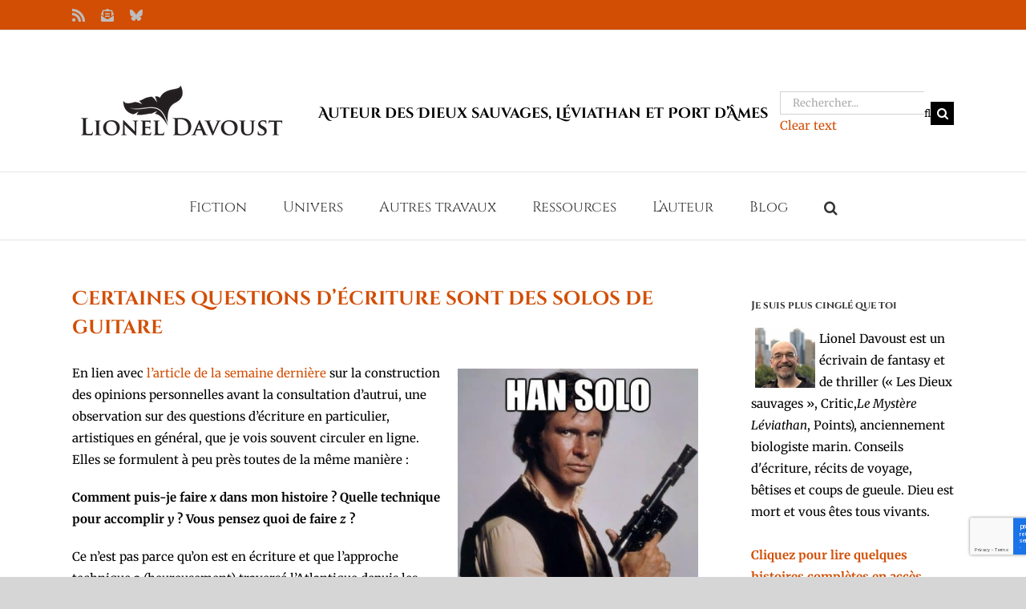

--- FILE ---
content_type: text/html; charset=utf-8
request_url: https://www.google.com/recaptcha/api2/anchor?ar=1&k=6LdjwacUAAAAADQtXXKn_P1uh6h6BsWCx09x7YJc&co=aHR0cHM6Ly9saW9uZWxkYXZvdXN0LmNvbTo0NDM.&hl=en&v=PoyoqOPhxBO7pBk68S4YbpHZ&size=invisible&anchor-ms=20000&execute-ms=30000&cb=d02j5nb4d4nx
body_size: 48542
content:
<!DOCTYPE HTML><html dir="ltr" lang="en"><head><meta http-equiv="Content-Type" content="text/html; charset=UTF-8">
<meta http-equiv="X-UA-Compatible" content="IE=edge">
<title>reCAPTCHA</title>
<style type="text/css">
/* cyrillic-ext */
@font-face {
  font-family: 'Roboto';
  font-style: normal;
  font-weight: 400;
  font-stretch: 100%;
  src: url(//fonts.gstatic.com/s/roboto/v48/KFO7CnqEu92Fr1ME7kSn66aGLdTylUAMa3GUBHMdazTgWw.woff2) format('woff2');
  unicode-range: U+0460-052F, U+1C80-1C8A, U+20B4, U+2DE0-2DFF, U+A640-A69F, U+FE2E-FE2F;
}
/* cyrillic */
@font-face {
  font-family: 'Roboto';
  font-style: normal;
  font-weight: 400;
  font-stretch: 100%;
  src: url(//fonts.gstatic.com/s/roboto/v48/KFO7CnqEu92Fr1ME7kSn66aGLdTylUAMa3iUBHMdazTgWw.woff2) format('woff2');
  unicode-range: U+0301, U+0400-045F, U+0490-0491, U+04B0-04B1, U+2116;
}
/* greek-ext */
@font-face {
  font-family: 'Roboto';
  font-style: normal;
  font-weight: 400;
  font-stretch: 100%;
  src: url(//fonts.gstatic.com/s/roboto/v48/KFO7CnqEu92Fr1ME7kSn66aGLdTylUAMa3CUBHMdazTgWw.woff2) format('woff2');
  unicode-range: U+1F00-1FFF;
}
/* greek */
@font-face {
  font-family: 'Roboto';
  font-style: normal;
  font-weight: 400;
  font-stretch: 100%;
  src: url(//fonts.gstatic.com/s/roboto/v48/KFO7CnqEu92Fr1ME7kSn66aGLdTylUAMa3-UBHMdazTgWw.woff2) format('woff2');
  unicode-range: U+0370-0377, U+037A-037F, U+0384-038A, U+038C, U+038E-03A1, U+03A3-03FF;
}
/* math */
@font-face {
  font-family: 'Roboto';
  font-style: normal;
  font-weight: 400;
  font-stretch: 100%;
  src: url(//fonts.gstatic.com/s/roboto/v48/KFO7CnqEu92Fr1ME7kSn66aGLdTylUAMawCUBHMdazTgWw.woff2) format('woff2');
  unicode-range: U+0302-0303, U+0305, U+0307-0308, U+0310, U+0312, U+0315, U+031A, U+0326-0327, U+032C, U+032F-0330, U+0332-0333, U+0338, U+033A, U+0346, U+034D, U+0391-03A1, U+03A3-03A9, U+03B1-03C9, U+03D1, U+03D5-03D6, U+03F0-03F1, U+03F4-03F5, U+2016-2017, U+2034-2038, U+203C, U+2040, U+2043, U+2047, U+2050, U+2057, U+205F, U+2070-2071, U+2074-208E, U+2090-209C, U+20D0-20DC, U+20E1, U+20E5-20EF, U+2100-2112, U+2114-2115, U+2117-2121, U+2123-214F, U+2190, U+2192, U+2194-21AE, U+21B0-21E5, U+21F1-21F2, U+21F4-2211, U+2213-2214, U+2216-22FF, U+2308-230B, U+2310, U+2319, U+231C-2321, U+2336-237A, U+237C, U+2395, U+239B-23B7, U+23D0, U+23DC-23E1, U+2474-2475, U+25AF, U+25B3, U+25B7, U+25BD, U+25C1, U+25CA, U+25CC, U+25FB, U+266D-266F, U+27C0-27FF, U+2900-2AFF, U+2B0E-2B11, U+2B30-2B4C, U+2BFE, U+3030, U+FF5B, U+FF5D, U+1D400-1D7FF, U+1EE00-1EEFF;
}
/* symbols */
@font-face {
  font-family: 'Roboto';
  font-style: normal;
  font-weight: 400;
  font-stretch: 100%;
  src: url(//fonts.gstatic.com/s/roboto/v48/KFO7CnqEu92Fr1ME7kSn66aGLdTylUAMaxKUBHMdazTgWw.woff2) format('woff2');
  unicode-range: U+0001-000C, U+000E-001F, U+007F-009F, U+20DD-20E0, U+20E2-20E4, U+2150-218F, U+2190, U+2192, U+2194-2199, U+21AF, U+21E6-21F0, U+21F3, U+2218-2219, U+2299, U+22C4-22C6, U+2300-243F, U+2440-244A, U+2460-24FF, U+25A0-27BF, U+2800-28FF, U+2921-2922, U+2981, U+29BF, U+29EB, U+2B00-2BFF, U+4DC0-4DFF, U+FFF9-FFFB, U+10140-1018E, U+10190-1019C, U+101A0, U+101D0-101FD, U+102E0-102FB, U+10E60-10E7E, U+1D2C0-1D2D3, U+1D2E0-1D37F, U+1F000-1F0FF, U+1F100-1F1AD, U+1F1E6-1F1FF, U+1F30D-1F30F, U+1F315, U+1F31C, U+1F31E, U+1F320-1F32C, U+1F336, U+1F378, U+1F37D, U+1F382, U+1F393-1F39F, U+1F3A7-1F3A8, U+1F3AC-1F3AF, U+1F3C2, U+1F3C4-1F3C6, U+1F3CA-1F3CE, U+1F3D4-1F3E0, U+1F3ED, U+1F3F1-1F3F3, U+1F3F5-1F3F7, U+1F408, U+1F415, U+1F41F, U+1F426, U+1F43F, U+1F441-1F442, U+1F444, U+1F446-1F449, U+1F44C-1F44E, U+1F453, U+1F46A, U+1F47D, U+1F4A3, U+1F4B0, U+1F4B3, U+1F4B9, U+1F4BB, U+1F4BF, U+1F4C8-1F4CB, U+1F4D6, U+1F4DA, U+1F4DF, U+1F4E3-1F4E6, U+1F4EA-1F4ED, U+1F4F7, U+1F4F9-1F4FB, U+1F4FD-1F4FE, U+1F503, U+1F507-1F50B, U+1F50D, U+1F512-1F513, U+1F53E-1F54A, U+1F54F-1F5FA, U+1F610, U+1F650-1F67F, U+1F687, U+1F68D, U+1F691, U+1F694, U+1F698, U+1F6AD, U+1F6B2, U+1F6B9-1F6BA, U+1F6BC, U+1F6C6-1F6CF, U+1F6D3-1F6D7, U+1F6E0-1F6EA, U+1F6F0-1F6F3, U+1F6F7-1F6FC, U+1F700-1F7FF, U+1F800-1F80B, U+1F810-1F847, U+1F850-1F859, U+1F860-1F887, U+1F890-1F8AD, U+1F8B0-1F8BB, U+1F8C0-1F8C1, U+1F900-1F90B, U+1F93B, U+1F946, U+1F984, U+1F996, U+1F9E9, U+1FA00-1FA6F, U+1FA70-1FA7C, U+1FA80-1FA89, U+1FA8F-1FAC6, U+1FACE-1FADC, U+1FADF-1FAE9, U+1FAF0-1FAF8, U+1FB00-1FBFF;
}
/* vietnamese */
@font-face {
  font-family: 'Roboto';
  font-style: normal;
  font-weight: 400;
  font-stretch: 100%;
  src: url(//fonts.gstatic.com/s/roboto/v48/KFO7CnqEu92Fr1ME7kSn66aGLdTylUAMa3OUBHMdazTgWw.woff2) format('woff2');
  unicode-range: U+0102-0103, U+0110-0111, U+0128-0129, U+0168-0169, U+01A0-01A1, U+01AF-01B0, U+0300-0301, U+0303-0304, U+0308-0309, U+0323, U+0329, U+1EA0-1EF9, U+20AB;
}
/* latin-ext */
@font-face {
  font-family: 'Roboto';
  font-style: normal;
  font-weight: 400;
  font-stretch: 100%;
  src: url(//fonts.gstatic.com/s/roboto/v48/KFO7CnqEu92Fr1ME7kSn66aGLdTylUAMa3KUBHMdazTgWw.woff2) format('woff2');
  unicode-range: U+0100-02BA, U+02BD-02C5, U+02C7-02CC, U+02CE-02D7, U+02DD-02FF, U+0304, U+0308, U+0329, U+1D00-1DBF, U+1E00-1E9F, U+1EF2-1EFF, U+2020, U+20A0-20AB, U+20AD-20C0, U+2113, U+2C60-2C7F, U+A720-A7FF;
}
/* latin */
@font-face {
  font-family: 'Roboto';
  font-style: normal;
  font-weight: 400;
  font-stretch: 100%;
  src: url(//fonts.gstatic.com/s/roboto/v48/KFO7CnqEu92Fr1ME7kSn66aGLdTylUAMa3yUBHMdazQ.woff2) format('woff2');
  unicode-range: U+0000-00FF, U+0131, U+0152-0153, U+02BB-02BC, U+02C6, U+02DA, U+02DC, U+0304, U+0308, U+0329, U+2000-206F, U+20AC, U+2122, U+2191, U+2193, U+2212, U+2215, U+FEFF, U+FFFD;
}
/* cyrillic-ext */
@font-face {
  font-family: 'Roboto';
  font-style: normal;
  font-weight: 500;
  font-stretch: 100%;
  src: url(//fonts.gstatic.com/s/roboto/v48/KFO7CnqEu92Fr1ME7kSn66aGLdTylUAMa3GUBHMdazTgWw.woff2) format('woff2');
  unicode-range: U+0460-052F, U+1C80-1C8A, U+20B4, U+2DE0-2DFF, U+A640-A69F, U+FE2E-FE2F;
}
/* cyrillic */
@font-face {
  font-family: 'Roboto';
  font-style: normal;
  font-weight: 500;
  font-stretch: 100%;
  src: url(//fonts.gstatic.com/s/roboto/v48/KFO7CnqEu92Fr1ME7kSn66aGLdTylUAMa3iUBHMdazTgWw.woff2) format('woff2');
  unicode-range: U+0301, U+0400-045F, U+0490-0491, U+04B0-04B1, U+2116;
}
/* greek-ext */
@font-face {
  font-family: 'Roboto';
  font-style: normal;
  font-weight: 500;
  font-stretch: 100%;
  src: url(//fonts.gstatic.com/s/roboto/v48/KFO7CnqEu92Fr1ME7kSn66aGLdTylUAMa3CUBHMdazTgWw.woff2) format('woff2');
  unicode-range: U+1F00-1FFF;
}
/* greek */
@font-face {
  font-family: 'Roboto';
  font-style: normal;
  font-weight: 500;
  font-stretch: 100%;
  src: url(//fonts.gstatic.com/s/roboto/v48/KFO7CnqEu92Fr1ME7kSn66aGLdTylUAMa3-UBHMdazTgWw.woff2) format('woff2');
  unicode-range: U+0370-0377, U+037A-037F, U+0384-038A, U+038C, U+038E-03A1, U+03A3-03FF;
}
/* math */
@font-face {
  font-family: 'Roboto';
  font-style: normal;
  font-weight: 500;
  font-stretch: 100%;
  src: url(//fonts.gstatic.com/s/roboto/v48/KFO7CnqEu92Fr1ME7kSn66aGLdTylUAMawCUBHMdazTgWw.woff2) format('woff2');
  unicode-range: U+0302-0303, U+0305, U+0307-0308, U+0310, U+0312, U+0315, U+031A, U+0326-0327, U+032C, U+032F-0330, U+0332-0333, U+0338, U+033A, U+0346, U+034D, U+0391-03A1, U+03A3-03A9, U+03B1-03C9, U+03D1, U+03D5-03D6, U+03F0-03F1, U+03F4-03F5, U+2016-2017, U+2034-2038, U+203C, U+2040, U+2043, U+2047, U+2050, U+2057, U+205F, U+2070-2071, U+2074-208E, U+2090-209C, U+20D0-20DC, U+20E1, U+20E5-20EF, U+2100-2112, U+2114-2115, U+2117-2121, U+2123-214F, U+2190, U+2192, U+2194-21AE, U+21B0-21E5, U+21F1-21F2, U+21F4-2211, U+2213-2214, U+2216-22FF, U+2308-230B, U+2310, U+2319, U+231C-2321, U+2336-237A, U+237C, U+2395, U+239B-23B7, U+23D0, U+23DC-23E1, U+2474-2475, U+25AF, U+25B3, U+25B7, U+25BD, U+25C1, U+25CA, U+25CC, U+25FB, U+266D-266F, U+27C0-27FF, U+2900-2AFF, U+2B0E-2B11, U+2B30-2B4C, U+2BFE, U+3030, U+FF5B, U+FF5D, U+1D400-1D7FF, U+1EE00-1EEFF;
}
/* symbols */
@font-face {
  font-family: 'Roboto';
  font-style: normal;
  font-weight: 500;
  font-stretch: 100%;
  src: url(//fonts.gstatic.com/s/roboto/v48/KFO7CnqEu92Fr1ME7kSn66aGLdTylUAMaxKUBHMdazTgWw.woff2) format('woff2');
  unicode-range: U+0001-000C, U+000E-001F, U+007F-009F, U+20DD-20E0, U+20E2-20E4, U+2150-218F, U+2190, U+2192, U+2194-2199, U+21AF, U+21E6-21F0, U+21F3, U+2218-2219, U+2299, U+22C4-22C6, U+2300-243F, U+2440-244A, U+2460-24FF, U+25A0-27BF, U+2800-28FF, U+2921-2922, U+2981, U+29BF, U+29EB, U+2B00-2BFF, U+4DC0-4DFF, U+FFF9-FFFB, U+10140-1018E, U+10190-1019C, U+101A0, U+101D0-101FD, U+102E0-102FB, U+10E60-10E7E, U+1D2C0-1D2D3, U+1D2E0-1D37F, U+1F000-1F0FF, U+1F100-1F1AD, U+1F1E6-1F1FF, U+1F30D-1F30F, U+1F315, U+1F31C, U+1F31E, U+1F320-1F32C, U+1F336, U+1F378, U+1F37D, U+1F382, U+1F393-1F39F, U+1F3A7-1F3A8, U+1F3AC-1F3AF, U+1F3C2, U+1F3C4-1F3C6, U+1F3CA-1F3CE, U+1F3D4-1F3E0, U+1F3ED, U+1F3F1-1F3F3, U+1F3F5-1F3F7, U+1F408, U+1F415, U+1F41F, U+1F426, U+1F43F, U+1F441-1F442, U+1F444, U+1F446-1F449, U+1F44C-1F44E, U+1F453, U+1F46A, U+1F47D, U+1F4A3, U+1F4B0, U+1F4B3, U+1F4B9, U+1F4BB, U+1F4BF, U+1F4C8-1F4CB, U+1F4D6, U+1F4DA, U+1F4DF, U+1F4E3-1F4E6, U+1F4EA-1F4ED, U+1F4F7, U+1F4F9-1F4FB, U+1F4FD-1F4FE, U+1F503, U+1F507-1F50B, U+1F50D, U+1F512-1F513, U+1F53E-1F54A, U+1F54F-1F5FA, U+1F610, U+1F650-1F67F, U+1F687, U+1F68D, U+1F691, U+1F694, U+1F698, U+1F6AD, U+1F6B2, U+1F6B9-1F6BA, U+1F6BC, U+1F6C6-1F6CF, U+1F6D3-1F6D7, U+1F6E0-1F6EA, U+1F6F0-1F6F3, U+1F6F7-1F6FC, U+1F700-1F7FF, U+1F800-1F80B, U+1F810-1F847, U+1F850-1F859, U+1F860-1F887, U+1F890-1F8AD, U+1F8B0-1F8BB, U+1F8C0-1F8C1, U+1F900-1F90B, U+1F93B, U+1F946, U+1F984, U+1F996, U+1F9E9, U+1FA00-1FA6F, U+1FA70-1FA7C, U+1FA80-1FA89, U+1FA8F-1FAC6, U+1FACE-1FADC, U+1FADF-1FAE9, U+1FAF0-1FAF8, U+1FB00-1FBFF;
}
/* vietnamese */
@font-face {
  font-family: 'Roboto';
  font-style: normal;
  font-weight: 500;
  font-stretch: 100%;
  src: url(//fonts.gstatic.com/s/roboto/v48/KFO7CnqEu92Fr1ME7kSn66aGLdTylUAMa3OUBHMdazTgWw.woff2) format('woff2');
  unicode-range: U+0102-0103, U+0110-0111, U+0128-0129, U+0168-0169, U+01A0-01A1, U+01AF-01B0, U+0300-0301, U+0303-0304, U+0308-0309, U+0323, U+0329, U+1EA0-1EF9, U+20AB;
}
/* latin-ext */
@font-face {
  font-family: 'Roboto';
  font-style: normal;
  font-weight: 500;
  font-stretch: 100%;
  src: url(//fonts.gstatic.com/s/roboto/v48/KFO7CnqEu92Fr1ME7kSn66aGLdTylUAMa3KUBHMdazTgWw.woff2) format('woff2');
  unicode-range: U+0100-02BA, U+02BD-02C5, U+02C7-02CC, U+02CE-02D7, U+02DD-02FF, U+0304, U+0308, U+0329, U+1D00-1DBF, U+1E00-1E9F, U+1EF2-1EFF, U+2020, U+20A0-20AB, U+20AD-20C0, U+2113, U+2C60-2C7F, U+A720-A7FF;
}
/* latin */
@font-face {
  font-family: 'Roboto';
  font-style: normal;
  font-weight: 500;
  font-stretch: 100%;
  src: url(//fonts.gstatic.com/s/roboto/v48/KFO7CnqEu92Fr1ME7kSn66aGLdTylUAMa3yUBHMdazQ.woff2) format('woff2');
  unicode-range: U+0000-00FF, U+0131, U+0152-0153, U+02BB-02BC, U+02C6, U+02DA, U+02DC, U+0304, U+0308, U+0329, U+2000-206F, U+20AC, U+2122, U+2191, U+2193, U+2212, U+2215, U+FEFF, U+FFFD;
}
/* cyrillic-ext */
@font-face {
  font-family: 'Roboto';
  font-style: normal;
  font-weight: 900;
  font-stretch: 100%;
  src: url(//fonts.gstatic.com/s/roboto/v48/KFO7CnqEu92Fr1ME7kSn66aGLdTylUAMa3GUBHMdazTgWw.woff2) format('woff2');
  unicode-range: U+0460-052F, U+1C80-1C8A, U+20B4, U+2DE0-2DFF, U+A640-A69F, U+FE2E-FE2F;
}
/* cyrillic */
@font-face {
  font-family: 'Roboto';
  font-style: normal;
  font-weight: 900;
  font-stretch: 100%;
  src: url(//fonts.gstatic.com/s/roboto/v48/KFO7CnqEu92Fr1ME7kSn66aGLdTylUAMa3iUBHMdazTgWw.woff2) format('woff2');
  unicode-range: U+0301, U+0400-045F, U+0490-0491, U+04B0-04B1, U+2116;
}
/* greek-ext */
@font-face {
  font-family: 'Roboto';
  font-style: normal;
  font-weight: 900;
  font-stretch: 100%;
  src: url(//fonts.gstatic.com/s/roboto/v48/KFO7CnqEu92Fr1ME7kSn66aGLdTylUAMa3CUBHMdazTgWw.woff2) format('woff2');
  unicode-range: U+1F00-1FFF;
}
/* greek */
@font-face {
  font-family: 'Roboto';
  font-style: normal;
  font-weight: 900;
  font-stretch: 100%;
  src: url(//fonts.gstatic.com/s/roboto/v48/KFO7CnqEu92Fr1ME7kSn66aGLdTylUAMa3-UBHMdazTgWw.woff2) format('woff2');
  unicode-range: U+0370-0377, U+037A-037F, U+0384-038A, U+038C, U+038E-03A1, U+03A3-03FF;
}
/* math */
@font-face {
  font-family: 'Roboto';
  font-style: normal;
  font-weight: 900;
  font-stretch: 100%;
  src: url(//fonts.gstatic.com/s/roboto/v48/KFO7CnqEu92Fr1ME7kSn66aGLdTylUAMawCUBHMdazTgWw.woff2) format('woff2');
  unicode-range: U+0302-0303, U+0305, U+0307-0308, U+0310, U+0312, U+0315, U+031A, U+0326-0327, U+032C, U+032F-0330, U+0332-0333, U+0338, U+033A, U+0346, U+034D, U+0391-03A1, U+03A3-03A9, U+03B1-03C9, U+03D1, U+03D5-03D6, U+03F0-03F1, U+03F4-03F5, U+2016-2017, U+2034-2038, U+203C, U+2040, U+2043, U+2047, U+2050, U+2057, U+205F, U+2070-2071, U+2074-208E, U+2090-209C, U+20D0-20DC, U+20E1, U+20E5-20EF, U+2100-2112, U+2114-2115, U+2117-2121, U+2123-214F, U+2190, U+2192, U+2194-21AE, U+21B0-21E5, U+21F1-21F2, U+21F4-2211, U+2213-2214, U+2216-22FF, U+2308-230B, U+2310, U+2319, U+231C-2321, U+2336-237A, U+237C, U+2395, U+239B-23B7, U+23D0, U+23DC-23E1, U+2474-2475, U+25AF, U+25B3, U+25B7, U+25BD, U+25C1, U+25CA, U+25CC, U+25FB, U+266D-266F, U+27C0-27FF, U+2900-2AFF, U+2B0E-2B11, U+2B30-2B4C, U+2BFE, U+3030, U+FF5B, U+FF5D, U+1D400-1D7FF, U+1EE00-1EEFF;
}
/* symbols */
@font-face {
  font-family: 'Roboto';
  font-style: normal;
  font-weight: 900;
  font-stretch: 100%;
  src: url(//fonts.gstatic.com/s/roboto/v48/KFO7CnqEu92Fr1ME7kSn66aGLdTylUAMaxKUBHMdazTgWw.woff2) format('woff2');
  unicode-range: U+0001-000C, U+000E-001F, U+007F-009F, U+20DD-20E0, U+20E2-20E4, U+2150-218F, U+2190, U+2192, U+2194-2199, U+21AF, U+21E6-21F0, U+21F3, U+2218-2219, U+2299, U+22C4-22C6, U+2300-243F, U+2440-244A, U+2460-24FF, U+25A0-27BF, U+2800-28FF, U+2921-2922, U+2981, U+29BF, U+29EB, U+2B00-2BFF, U+4DC0-4DFF, U+FFF9-FFFB, U+10140-1018E, U+10190-1019C, U+101A0, U+101D0-101FD, U+102E0-102FB, U+10E60-10E7E, U+1D2C0-1D2D3, U+1D2E0-1D37F, U+1F000-1F0FF, U+1F100-1F1AD, U+1F1E6-1F1FF, U+1F30D-1F30F, U+1F315, U+1F31C, U+1F31E, U+1F320-1F32C, U+1F336, U+1F378, U+1F37D, U+1F382, U+1F393-1F39F, U+1F3A7-1F3A8, U+1F3AC-1F3AF, U+1F3C2, U+1F3C4-1F3C6, U+1F3CA-1F3CE, U+1F3D4-1F3E0, U+1F3ED, U+1F3F1-1F3F3, U+1F3F5-1F3F7, U+1F408, U+1F415, U+1F41F, U+1F426, U+1F43F, U+1F441-1F442, U+1F444, U+1F446-1F449, U+1F44C-1F44E, U+1F453, U+1F46A, U+1F47D, U+1F4A3, U+1F4B0, U+1F4B3, U+1F4B9, U+1F4BB, U+1F4BF, U+1F4C8-1F4CB, U+1F4D6, U+1F4DA, U+1F4DF, U+1F4E3-1F4E6, U+1F4EA-1F4ED, U+1F4F7, U+1F4F9-1F4FB, U+1F4FD-1F4FE, U+1F503, U+1F507-1F50B, U+1F50D, U+1F512-1F513, U+1F53E-1F54A, U+1F54F-1F5FA, U+1F610, U+1F650-1F67F, U+1F687, U+1F68D, U+1F691, U+1F694, U+1F698, U+1F6AD, U+1F6B2, U+1F6B9-1F6BA, U+1F6BC, U+1F6C6-1F6CF, U+1F6D3-1F6D7, U+1F6E0-1F6EA, U+1F6F0-1F6F3, U+1F6F7-1F6FC, U+1F700-1F7FF, U+1F800-1F80B, U+1F810-1F847, U+1F850-1F859, U+1F860-1F887, U+1F890-1F8AD, U+1F8B0-1F8BB, U+1F8C0-1F8C1, U+1F900-1F90B, U+1F93B, U+1F946, U+1F984, U+1F996, U+1F9E9, U+1FA00-1FA6F, U+1FA70-1FA7C, U+1FA80-1FA89, U+1FA8F-1FAC6, U+1FACE-1FADC, U+1FADF-1FAE9, U+1FAF0-1FAF8, U+1FB00-1FBFF;
}
/* vietnamese */
@font-face {
  font-family: 'Roboto';
  font-style: normal;
  font-weight: 900;
  font-stretch: 100%;
  src: url(//fonts.gstatic.com/s/roboto/v48/KFO7CnqEu92Fr1ME7kSn66aGLdTylUAMa3OUBHMdazTgWw.woff2) format('woff2');
  unicode-range: U+0102-0103, U+0110-0111, U+0128-0129, U+0168-0169, U+01A0-01A1, U+01AF-01B0, U+0300-0301, U+0303-0304, U+0308-0309, U+0323, U+0329, U+1EA0-1EF9, U+20AB;
}
/* latin-ext */
@font-face {
  font-family: 'Roboto';
  font-style: normal;
  font-weight: 900;
  font-stretch: 100%;
  src: url(//fonts.gstatic.com/s/roboto/v48/KFO7CnqEu92Fr1ME7kSn66aGLdTylUAMa3KUBHMdazTgWw.woff2) format('woff2');
  unicode-range: U+0100-02BA, U+02BD-02C5, U+02C7-02CC, U+02CE-02D7, U+02DD-02FF, U+0304, U+0308, U+0329, U+1D00-1DBF, U+1E00-1E9F, U+1EF2-1EFF, U+2020, U+20A0-20AB, U+20AD-20C0, U+2113, U+2C60-2C7F, U+A720-A7FF;
}
/* latin */
@font-face {
  font-family: 'Roboto';
  font-style: normal;
  font-weight: 900;
  font-stretch: 100%;
  src: url(//fonts.gstatic.com/s/roboto/v48/KFO7CnqEu92Fr1ME7kSn66aGLdTylUAMa3yUBHMdazQ.woff2) format('woff2');
  unicode-range: U+0000-00FF, U+0131, U+0152-0153, U+02BB-02BC, U+02C6, U+02DA, U+02DC, U+0304, U+0308, U+0329, U+2000-206F, U+20AC, U+2122, U+2191, U+2193, U+2212, U+2215, U+FEFF, U+FFFD;
}

</style>
<link rel="stylesheet" type="text/css" href="https://www.gstatic.com/recaptcha/releases/PoyoqOPhxBO7pBk68S4YbpHZ/styles__ltr.css">
<script nonce="S3KEu7Tl-dKzXdjKmIyL1w" type="text/javascript">window['__recaptcha_api'] = 'https://www.google.com/recaptcha/api2/';</script>
<script type="text/javascript" src="https://www.gstatic.com/recaptcha/releases/PoyoqOPhxBO7pBk68S4YbpHZ/recaptcha__en.js" nonce="S3KEu7Tl-dKzXdjKmIyL1w">
      
    </script></head>
<body><div id="rc-anchor-alert" class="rc-anchor-alert"></div>
<input type="hidden" id="recaptcha-token" value="[base64]">
<script type="text/javascript" nonce="S3KEu7Tl-dKzXdjKmIyL1w">
      recaptcha.anchor.Main.init("[\x22ainput\x22,[\x22bgdata\x22,\x22\x22,\[base64]/[base64]/MjU1Ong/[base64]/[base64]/[base64]/[base64]/[base64]/[base64]/[base64]/[base64]/[base64]/[base64]/[base64]/[base64]/[base64]/[base64]/[base64]\\u003d\x22,\[base64]\\u003d\x22,\x22wrFgw5VJw6YOw4o8LR3CihnDoHcGw5TCjiBCC8Oxwrsgwp5ZCMKbw6zCrMOyPsK9wr3Dkg3CmhzCpjbDlsK2KyUuwqpbWXILwoTDonoSGBvCk8KjO8KXNUXDvMOER8OVQsKmQ33DrCXCrMOMZ0smX8OAc8KRwobDoX/Ds0gdwqrDhMOhR8Ohw53CjUnDicODw4fDvsKALsOXwpHDoRRBw4ByI8KOw7PDmXdJY23DiAh3w6/CjsKCfMO1w5zDpMKACMK0w7ZhTMOhUsKQIcK7LWwgwplawqF+woRdwpnDhmREwrZRQVnClEwzwojDoMOUGQk1f3FXcyLDhMOdwqPDoj5Kw6kgHxxJAnBPwrM9W28CIU0GIE/ChA5pw6nDpwnCjcKrw53Cr2x7LnM4wpDDiFzCjsOrw6ZPw5Zdw7XDtcKwwoMvcjjCh8K3woA1woRnwoHCicKGw4rDv1VXexpaw6xVKlohVBfDj8KuwrtFYXdGRHM/wq3CrHTDt2zDqyDCuC/DnMKNXjovw5vDug15w5XCi8OILB/Dm8OHT8KLwpJnYMKyw7RFOSTDsH7DrVbDlEpgwolhw7cFZcKxw6kiwpBBIjhyw7XCpgfDkkU/[base64]/w43ClsKIQcKhDcKowogzwp/DgVPCu8K3eE0FGAbDgsKXF8OIwqHDvcKSZC/[base64]/Dh0xLMcOqwpJ8wp/DtS91woNQU8ORQMKawqjCkcKRwpzCg2sswp17wrvCgMO+wozDrW7DlcO2CMKlwpLCoTJCG00iHjfCicK1wolSw6pEwqEeCMKdLMKlwpjDuAXCqBYRw7xfBX/DqcKywoFceGFnPcKFwrcGZ8OXc099w7AXwpNhCwXChMORw4/CkcOeKQx4w67DkcKOwqjDoRLDnFHDsW/CscOBw6REw6waw7/DoRjCuhgdwr8hQjDDmMKSLQDDsMKQGAPCv8OvesKAWS/DoMKww7HCp20nI8OFw4jCvw8Hw5lFwqjDrCUlw4o4cj14eMK/w4p2w7YBw5oKJVhXw4sewrFEYU4JB8Kxw4LDi2Ztw6liCjo6VnvDmsK9w6NsbcO2KMO2ccOFeMOiw7TCohwBw7zCs8K3acK4w4FDNsONZwANAGhwwohBwpB/CsODB1bDiTIJe8OHw6/[base64]/[base64]/[base64]/Do8OCXMOZw6vCtsK6ccO9w5TDhcK7wpHDo3IXP8Orwq7DscOnw5YKKRY/ccOPw4nDnDJhw4pUw5rDjmdSwo/DpDPCtsKLw7fDtcOBwrTCqsKvVsOlGMKDdcOpw5NVwp1Ow61vw7LCmcObw4IveMO0WGnCpD3CmRvDs8K/wrTCqW/CuMK8dSktXybCuhLDj8O/GcK0b27CtcKwKVkHfMOsWXbCqsKLMMO7wq9rcHsQwqDDvMOywo3DllttwpzDsMOKaMKMJcOnAxvDsDY0AX/[base64]/DhsK2wqtcw4IEY8OxwqpSwrvDkQsbF8OXw6/DiHxwwr/DmsOrBBkZwrxywoHCl8KUwrkpJMKFwqoUwoPDr8OwU8ODRMOxw6BOCCbCgsKrw7RMMkjCnEXCtjcIw73CrE5vwrnCncO0LMKMACRBwrnDoMKpfk7DoMKgfT/[base64]/[base64]/w6bCksOUwrcYUMO+b8OcwpkQwolaBcKYw63DicKpw5Vbd8KoRxjDpxnDtcK0Y1XCnDxNO8O/[base64]/CgiTDhcOsMMOPw7XDkEt7DcOiZsKnwqU+wqHDkV7DnDM8w4PDuMKoUMOAWMOBwo9hw6ZkaMOEBQoYw5ElID7DhsK4w5F4G8O/[base64]/[base64]/DucKzwqjCj8KlwqRUXsOowovCqjEZw4XDgMOjfXTChSglQzrCmm3CqsOKwq5yciDDtnPCrsKew4QawprDmXfDjicawovCjwjCoMOkRXInQWvCs33Dv8OIwrfDqcKRM23CjV3Cm8O7D8OOw4XChRJiw60PJMKmPhQ2X8OEw4wGwo3DqmcYQsOXAjx6w67DnMKHwo/DmcKEwpjCqcKuw5wkNMKawo03wprCg8KSPmMlw4bDmMK/wqjCpMKab8KYw7IeBkt6w5o7wr5RLkBVw44JA8KFwoocKiLCuCNWeyXCmcK5w4/CncO0wp0YbErDuDjDqyXDlsO7cjbChgrDpMO5w6sYwoHDqsKmYMKgwro5Hyh6wqzDkMKBJyFnL8OcfMO9OVfCmMObwoJiM8O9Bykhw7XCocKvYsO+w5jDiF/DsBgYRAN4Zw/[base64]/Dh8OiMUTCv27DkwF/[base64]/[base64]/CuFXDpV14wqFldMKOw5/CoMKVCTkTw4zCrj/CtyNmw5UPw5bCriI2TRkQwp7Cp8K3bsKkKjnCk3jDu8KKwrvDhkBrR8K4a1jDqADCusKuwr5GXGzDr8KRdTI+LTLCgcOewoxhw6PDiMODw5bDrsO6w6fCvXDCk1c+XGBhw5/Dv8KhFD3DnMOzwpRtwoTDncOawoDCkcKww5LClsOBwpDCjsKHOMONUcKewrLCnllRwq3CvTcLacOKBzghNcOUw5xTwrJkw6TDssOVEXJgwpcCTcORwpR+w4HCoXXCrVbCsHQ+wpbDm3Rrw4hBPX/CslLDm8OiG8OZZxp0ecKdT8OoK2vDgifCoMKVUkrDscOJwoTCoCFNeMOZa8Ohw4B3e8OYw5vDtA89w67CsMOcehfCrwjCtcKvw5XDl0TDqlAmE8K6PCLDkVDDqsOXw70qScKCKTEhWsKpw4/CkzTCvcKyGcOUwq3DncKewoQrfgrCsxPDsx1Cw6hTwqzCk8KTw5nClMOtw7TDph4tRMKweRcZNWnCuidiwrjCpmXCvhzDmMONwqZnwpoeGMKBJ8OMGcOmwqpsTkjCjcKxw61VG8O2QQDDqcKwwp7DkMK1dRzCqCldZcKkw7vCulLCoW/CoQ3Cr8KAaMOnw5V6FsOodhM/BsO5w7LDu8Kgwrp3SVXDisOvw6/Ck0TDkBHDoFU0NcOcSMOFw4rClsOEwp7DkA/DgMKHAcKKX1zDp8K4wqdWXUjChxDDtMKxPhBQw65Xw78Tw69Gw6DCt8OWLsOyw6HDksOeU1YZwpkmw6M1fsOXVzVgw41lw7nDo8KTXAJLcsOFw7fChsKawozCokp6HcKbNMOZbzg/TH7DmFcfw7XDqMOwwrjCosKGw6fDs8KPwpY9wr3DhxIRwoMjNhhIG8Kuw7TDnmbCoCTCoTNPw5jCjcO3KWHCrihLblXCjmPCkmIvw55mw6/Dg8Krw7/CrnHDmsOQwq/ChMOawocRasOWJ8KlGzVOJ14XR8Kiw4BfwpBjwrc8w4kZw5RMw7IFw7DDoMOcJgliwo93JyzDpcKZBcKiw5HCq8KwEcOkCivDoGLClMKmZRjCkMO+wp/CncOwfcO5TcO3MMK2eR/DrcK+cRdxwot3L8Osw4gBwpnCtcKtEBIfwoQbR8K5SsK/CSLDlzTCv8K3A8OCQ8OBbMKrZERhw6gCwq4nw657fcOcw7TCtmHDk8Odw4HCmcKjw5PClcKfw6fCjcKjw5PDikoycjFzLsKowr5EOEbCvWfCvTTCv8KyTMK+w7sKVcKXIMK7D8K4cG9GEcO2PQx9EyvDhnjDkBg2NcK+w6TCq8OAw7QdSCzClHA/wqLDtDbCnlNDwpnDicKPFBHDq3bCg8O5A0bDllfCk8OhI8OQWcKrw4DDncKQwrIVw6fCusOKTyXCtQ3CiUzCu3ZMw5zDtEA3TlpNJcO/YsKfw7fDl8KoOsOKwrU2JMKpwr/Ds8Kvw5XDgMOmwoHCpT/CnjfCj3N7InDCgzfClCLCicOXAcKsdWYxC1LDh8OzP03CtcK9wqTDuMKmCxYXwpHDsyLDlcO9w4hfw5IQIsKxJsKpMsOuMTbCg1zCssOtMRpLw7V7wockwpvDuHcZem8TPcO1w4lhfCHCpcKwHsK7P8K/[base64]/[base64]/DpVrDvTEtw7fDrBLDh13CusKMWHh+wonDqhDDlGbClMKMTxQVR8Kqw5RxDhLDj8K2w6zDncKPL8OrwoEWXQA/bxXCpSDCl8O3EcKOeTzCsnNPYcKHwpJKw5l9wrnCm8OUwpnCm8OBLsObYTLDp8Ovwr/CnnI4wps3VsKpw5ZNcMOUKRTDlk/CuyQlFsKga1LDpcKowrjCj23Dvj7DocKiGHRtwrzDg37CjQ7DtzUyH8KifsOYH3bDp8K+wqTDmsKkXDzDgnAoKcKWE8Opwqohw4HCncOGIsKmw4fCuSnCmiPCl3JfcsKDCDUkw7LDhiBuc8KlwqHCk3nCrjkwwqgpwroXFBLCilLCt1/DuBLDlUXDljTCpMOow5JNw6lbwoXCtVNBw6d/[base64]/Du3N+wrzCmQvDssKNw61Xwp7CgsOCDkLCpsOTPzXDq03CpsKwOiXCrsO9w7XDsQcwwqYtwqdAC8KqCXVKRDc9w5lcw6DDky8FEsOXEsKiKMKow6XDosKKHzzCpMOcM8KUA8K2wqURwr0uwrrCmMO/w5lpwqzDvMKVwo0RwpDDgmPCmAtdw4Zvw4sEw6zDhCgHTcKRw7zCqcOgTmtQYsOJw50kw63CoScSwoLDtMOWwr3CosKZwojCqsK1NcO0w79DwqI/[base64]/DgsOIw6sDw7dMb8OSX2M2DhVCSlHCsMKXw5Y6wqAYw7LDt8OHNsKeccKyHEvClHXDtMODQw0zMXlewr52RnnDmcKIWMOswqvDnXrDjsKDwoXClcOQwrfDl3/DmsKsXA/[base64]/DrUY3wpTCsXFmUcKMw6pUw5rCjU/CvnE5woLCpcOZw6jCs8Obw7ICI1N4BU3CiRZUUcKoYn/DnsODYShtdsOEwrg/[base64]/w4/CsGTCqcOZwrM3JsOBFDIsCsOIw6LCtcOPw7rCmnt0w6dhwonCgT1dPgxXwpTCrwDDuAwIbhFZLQtawqXDozZ9UhREJsO7w78mw67DlsOfGMK8wpJgGMKtFsKSUHx2wqvDj1bDtMKHwrLCkmvDrHPDiywzRCUyeSAQUcKswpJ1wpFUCwcIw6bCiT1Cw6/CrWVww4orLFTCh242w57ChcKOw7BFDVfCu3jDi8KhMMKpwqLDrEIjIsKWw6XDrsKND0UiwrXCgMObVMOXwqLDlCfCinFrVMKrw6DDkMKyZsKEwpIIwocsKFTCtcK2I0FkOETDkH/[base64]/[base64]/[base64]/DnHzCm8OhTsK2w7/Dn8KHcMKUCMOEFirDpcOqUinDgMKFNsOzUEnCkcOkd8Ouw556dcKjw4PDtENlwrRneBcQw4PDizjDrMKawpHCncKtTAlXw5fCi8OewofCoFPCggNiwqVLZ8OpQcOSwqnCtcOZwqLCpgDDp8OmU8KeesK7w7vDkjhha1pdY8KkSMKWHcKDwq/CucOpw6wtwr13w63DhlQJwqvCvhjDuGfClh3Cvmg1wqDDsMKmYcOHwrRnMkQHw5/CisKnD3nCnTVSwqwdw6taKcKfdEotTMKpLWrDiBgnw64MwpXDoMO0VcKafMOcwol1wrHCgMKKfcKPdMKCEMKUKEx/wofCqsKBKjXCoE/DusOYYF4FVhUVBw/CrsOWFMOhwoR/[base64]/DoMOGw4TCocKRZcKgw6LCqh3CsMKHwrlmwqcGOCLDpzcwwpN1w4hADWZSw6DCn8OvMcOqURDDtGk2wonDj8Kew5rDim9tw4XDsMOac8K+chJdSD/Dg14PRcKMwprDvFIQE0A6dT3ClQ7DlEINwrYyFEHCoBbDpGx6NcOiw6XDgFnDlMOYSmdDw6FHTGFGw4TDmsOhw70BwqsHw6dHw7HDmD0oW1zCpHAnfsKzGcKLwr/[base64]/CvCd/w4RXV8O3GsK/w4wbw7F3esK5YsKHYsO9BMObw6IBDXHCsVfDl8Obwr/DpMOHSMKLw4LDg8Kmw5B4K8K7A8Klw4M8wqNXw64JwrRywqvDgMOow4PDuUF/S8KTE8Kiw59uwozCpcKYw7BBWi5fw4/Djn5fO1TCjEkMM8KWw4U6woDDmUp7wrnDgDDDmcONwo/DkMOIw5PCpcKmwolJYcK6ICTDtsOPGsKyW8KRwr0Bw5XDp3AmwpjClXRpw7HDp3JkZVTDl1DCpcKMwqjDqsOdw7drPhZaw4TCjMK8bsKVw7dIwpvCrMO1wr3DkcK2KsOew47Cp0IFw7ldRgEZw4IuR8OycCVPw5MxwrnCvkkUw5bCvsKQPgEhdQXDu2/CucOjw5LCncKDwr1ID2J6wojDmAvCpMKSRUdzwofChMKZw5YzCEQxw4zDiQXCg8K9wrUFGcKqTsKiwpDDsFLDnMOSwp14wr0hAsOYw6o5YcKuwoLClsKVwo/[base64]/[base64]/DoMKdwq1tNsKle3NSwpnCg8KFBcKZfUQvQcKzw7dNW8OjYsKXwrRXIiwPPsOZIsK8w4hNJ8O3WcK1w5VZw5/[base64]/[base64]/w5zCkcKAwqPCiMKcCyQgwoTDpBhtYEvChcKwH8OWPsKpw6hSZMOnF8KDwrJXa1x9NjlSwrjDr2HCm3ItN8OfVTLDkMKiGBPCt8KSE8K0w4Z+A0LCnzVdcCTDpFJ3wodSwqHDoWYgw6E2B8K7dn4qHcOkw6oXwoJ/CRpkKsKsw5lxTcOuesKpecKrfS/ClsK+w6R+w4/DjsKCw5bDqcOYFTPDmsK0dcOPLsKdIXrDtDzDlMOMwoHCtsOpw69nwq7DpsO/w4zCoMOHfnhzC8KXw5lVw4fCo2x5PEnDl1cvaMOsw5/DkMO+w6M0RsKwBcOaYsK+w4rCpBtgKcKBw7vDjADCgMOVfn9zwrjDkTRyOMOwWR3CgcKDw4JmwpUQw5/Cn0J7w63DvMOww7nDv2ZOw4vDjsOeHltBwoXDo8KXUMKaw5BMc1N/w5gswrrDnlQFwpPCjyZfZRnDsi3ChDzDmsKKHcORw4M3dgTCvRzDrgfCiR/Dpms7wqpJw71Mw5HCln/DrTnCs8OZYnXClH7DlsK3L8KECQRLSmfDhHQAw5XCvsKlw7/DjsOhwqbDsjrCrWvCiFrDuSHCiMKgB8KEw5ACwq17UUNZwq/[base64]/wr8Kw73Cj34dJcK2O8KqaFbDisOTXcOJw67CqhYCMGsZDUYqJTsxw6rCiwJ/a8ORw7rDm8OXw73DicOXYcK+wprDr8O1woDDigx4KcOEaQbDksOOw5YRw6rCpMOsOcObbBvDhRTCi0Vww6/[base64]/DtMKSR3DDriUEUA/CuHhgYsKHJcKcwopEAUIsw6Aew4DCqxDCg8KVwo0jREnDgMKEUkrCpSECw55QMABwTAZhwq/DmcO5w7LCgMKyw4rCkUHChn5OFcO3wqdQFsKadEXDonxdw5nDq8K0woXCg8KTw6rDjnHDiCPDu8Kbw4YiwrrDicKoWWx0M8KZwpvDtS/[base64]/w63CpMKKw5Y2LMOww7jCg8OGI0fCqELCosOPX8OoZsOWw47DpcO4RSd/PVDDkXomCMKwLMKPNGgnaDYWwrRNw7jDlcKSP2ART8KawrfCmsO8A8OSwqLDqMKLMkXDjklaw4lUD0pJw6dzw7/Dp8KODsK6DDQpdMKAwpcbegdIVX/[base64]/FS/[base64]/CiMOiwqN0w6rDnXXDqhsZw5xJAcK5X8K+f1XDhMK5wqMeA8KxUAsaN8KYwrJCw7rCj0fDg8Okwq4UDEh+w7QeGjFAw4QMIcO6fT3CnMKlT0HCjsK3KMKWIQfCnCXCr8K/w57CvcKVEQptw4lTwrt1LVd+DcOCHMKswojCmsOkH0DDvsOowrghwq85wpVbwrDCkcKrOcOMw6LDr3DDgk/CtcKrPMOkHxgKw4bDlcKUwqTCrhtGw4nCpsK1w6oUUcOJP8OvPsO9XxdrFsOLwpjClgoEPcKcf1FpVn/CiDXDvcOyPChlw6/CuCdiwrA9ZQjDoRJ5w4vDvCzCqnAYXl1qw5zCqkFSbMOfwpAvwpbDjQ0Ew4fChSJ9TMOwAMOMQsOaV8OtNlvCsXN/w7PDhGfDmm82dcOKw5chwqrDj8OpRcOqNXTDncOATsOYDcK8w6fDr8OyBDJSYsKrw7TCvH/Din8NwoFtcsKXwqvCkcOETSQBccOFw4bDsC0TWsOww7vCpl/Cq8OJw5FkWnBFwr/DtkfCscOMw6ElwoTDp8KZwpzDjkJFbGvCksKaN8KHwp3DsMKEwqQwwo3CksKLKVLDvMOpfk7Ct8KRKSTDqy/[base64]/DsMOQIsOQVMKbwqPDk8O4wr3Dv8OlJgxRw4NUwpA3KsOKL8OUeMOEw6h7N8K/[base64]/VMOowq7DoHp9wqQpQsKmPCHDucOrwp1wwq/ChV01w6TCugJtw4HDrjoIwoc/w4U6JnbCqcK7C8OHw7UDwo3CncKjw7zCoUvDjcKqZsKcwrHDjcKZQcOIwrfCkGfDisOuNlfDilIrVsOZwp7CjcKPKAx7w5pcwoc2AT4DUsOXwofDgMOdwrHCrnfCjsOYw5hkKzTChMKZSMKZw4TCljcKwqzCp8O2wocoB8OnwpxoQ8KPIRTCtMOmPh3DoE7Ckh/DtyzDkMOxw70ZwrbDollgCWMAw7HDhn/CshN1PUweCsOEc8Kmc3zDnMOAJEwsRCTDnmPDqMOxw4IJwoPDlsKdwpc2w7s7w4bCrwXDrMKsZlzCnH3CiW4Mw6XDt8KEw4NNSsK/w4LCpQU9w7fClMKjwrMtw4fCgEtqAsONaADDtcKBNMOfw7wEwpkrOGPCvMKcfAvCvXpHwoktCcODwqnDuQTClcKMwrJsw5HDiQkcwr8vwqvDgT3DgAfDqcKOw6DCpCnDl8KowprCtsOQwo4Ew5/Djw1IWX1JwqBqWMKCYcO9FMOxwrBnchXCulvDkyzDssKtCFvDt8O+woDCiCI+w43CkMOsFAnCpHYMbcKdekXDunkRWX5fKcKlA1w3WGXDklXDt2/DjMKJw7HDncO5f8KRDX/CssKdQk1IQ8OHw5duAATDtHhENcKYw7zDjMOAIcOQw4TCgiPDu8K7wqI9w5TDrxDDjsKqw5Nawr9SwqTDicKqQMK+w5pAw7TDmXLDg0F/wpXDn17CnyXDucKCU8O0XMKuWmx3w7xpwpgTw4nDqzFmNgAnwqU2McKrJD0MwpvCpT1eHBTDr8O3Q8OMw4hYw6rCh8ONU8O/w7XDvcKORCDChMOQaMKwwqTDu25Bw44ywovCs8OuVUwYw5zDgTAOw4TDoknCunk7alTCocKQw5LCtCt1w7DDtsKSbmVGw6nDpw4swrHCo3c8w7/DncKsa8KEw5Zuw7IxU8OfCBDDrsKAesO8eA7DrHwMITJwNnrChEYxW2bCs8OIJ2xiwoV/w6JWCRUjQcK2w7DCthDCvcOvOBHCvcKGN20IwrljwpJNcMKcQ8Oxw64fwq/Dp8ONw55cwoRGw6hoHQzDnC/CiMOWOGdPw5LClmvCnMKbwpoxBMOvw4bDrnkaesKHfQnCqMOaSsKKw5U4w6VZw7luw55AN8KCWQMcw7RswpzCicKeUlEswp7Do2wuX8Kdwp/CoMO1w4g6dzXCrMO3WcOUJx3DsXfDjBzCssOBGzzDo13DsWvDtMOdwpPCiUlIPHQIWxQpQsOhaMKQw5LCjU/DuktWwpvCjz9XHEvDnxvDssOAwqnCnXENcsO8w68Iw4ZuwoLDs8KFw7k4SsOjITcUwop9w5vCosKlYSIOdyVZw6tXwqYbwqrCrkTCisKawqEBI8KAwonCq1PCtDfDqcObZgrCqBlPIG/Dh8KyTnR8TSHCosKATik4a8Obw54UA8OUw7bDk0vDr0hWw4NQBRxYw6gVe33Dj37DpyfDjsKTwrfChAsOeFPCkVNow47CocK3PngLPhPCth03KcOqwq7DnR3CiArCj8O6wrbCpzHCkkXCncOowoHDmsKVSMO/wq5xDGwcd37Ci0DClkNxw6rDosOmdQw+EsOywq3CkkTCqmpOw6LDpGBhQcK1O3vCu3bCjsK8J8OiJRTDo8OyRMKOPsK+w4fDpSEsNz/[base64]/DknINw4HDvRTDssOxIsOdd8Kgw63DiinCtMOPCsO/eFcewprDn2/CncKuwprDhMKhOcOMwoPDg3hHU8K/w63DuMOFfcOcw7vCi8OvGMKTwpBUw50kdBgpAMOKHMKLw4Z+wqsgwrZYY1MVOELDjD3DgcKLwolsw7AdwoTCu1oEeCjCgFB3YsOTLXc3eMKCAMOXwq/[base64]/RhNONBsEQsKVYiACw4zDkT3Dg17CuUXCrMKZw4TDgEh2Uikewr/Dr35/[base64]/[base64]/DlxXClTdTTi84w4rCsh1Zw7zCmmpqwrzDmAbDt8KDKcOkBVFIw7zCjMK/wo7Dq8Okw6HDg8OzwprDhcKawqfDiFXDkUgPw40ywrnDjkfCvcKLDU8wFRYvwqYUMmlow5AYCMOQFXl+VCrCpMK/w67DocKwwrhLwrJ8woVZJHzDlzzClsKsSRRNwq9/ecOYWsKswqwJbsKGwqwMw5BmRW1pw6kFw7MdYcOUDVPCtT/[base64]/DpsKyw4nDpnTCtcOjw5DDj8O3VHQoC8KuDVPDqsOIwqxCAMKlw5MWw64cw7jDqcOLTmbDq8K9FwtOXcOTw4EqQnVqTH/[base64]/ClcOew6vDrMORKSd8wpJiPcOaIH/[base64]/Dk8OvM1fDtMOEXsKodQjCvCdNw7Blwr7Dsz4DG8O4PBtqwrEda8Kewr3DnVvCtmjDvCTCpcOGwrzDpcKkccOwW1AEw6NseW1EUMK5SgTCu8KJKsKSw5Y5N33DlhkHUEXDk8Kiw4o8RMK/[base64]/wrjDg8KBHDliw53CmsOrQV7DicOOw7dqwoxpe8O4csOZesK0w5ZbTcOGwq9vwpvDkxhjIho3PMOtwpgZOMKQYSk6Ol8lDMKPRMOVwpQ2w4UOwpxTecOcNsKjOsOuTmTCqDBMw5NHw5LCtMKmaRFvXMK/wq86BVHDsjTCjjfDshhqcDbDtgkxTcKaC8O8WnPCssK+wpbCgmvDlMOAw5lcTRpSwrt2w5rCrUJUw77DhnJUeibDgsKdNhxow7pYwrM4wpLDnBdtw7LCjcKUKSFGLRJIwqFdwq7DsRc1E8O2Sn4qw6LCpcOTB8O/[base64]/[base64]/DlXx8FcKhbEZCw6PDrMOsP8Okw6RmwqBuwo/DmUvDjsOeGsOUDFhOwop4w4YNaXYfwrJ3wqbCnRk/w4xbeMOswo7Dr8Onw5RNSMO6Cyhnwphve8O/w4jCmALCrD44OwgawqF+wrLCusO4w4PDg8KCw7zDmsKMYMOYwoHDv11DZsKcV8KkwoRzw4rDusOPfEDDm8KxOBHDq8OIeMO2Tw5bw7vDiCbDllfCmcKbwrHDlsO/Ul9jKsO8w445XEwgwpTCtigfdMOLw6DCv8KuA1jDqilBHRPChgbCpsKkwo/CujnCh8Kew4/CmH/ClHjDgmU2Z8OMJHgiMX/DlWVwbnMOwp/DpsO4Sl1ccX3CgsOqwoM1IzQYVCnClcOZw4fDhsKpw4HDqibDpcOQwpbCmWVQwr7Ds8OcwoPCgMOfWF/DvMK6wocyw4Qlw4DCh8Kmw49+wrQuOg8bHMO3RHLCsArDncKeW8K5asOqw5/DisKycMKyw7hJWMO/[base64]/[base64]/DsDHDv8OVBCTDthgVwovDg8OUw5xIwqljw7VJTcKiwpV6wrHDgVfDlVMichFrw6nDl8KqfMOWOMO/ScOew5rCsnXCoFbCpcKpOFchQhHDlhBtHsKBLjJsGcKqOcKibEstOCUeVsK3w5oWw49RwrrDjcKaBsOrwqEFw6zDuUNVw4FgYMOhwpARO3EQw7gNScK6w7ddOsKBwprDssOFw6YKwqAqwoN5XmE/PcOXwrEIG8KrwrfDmsKuw6tyMcKnBzULwqA8XsOmw6jDry8cwrDDl2UBwq8DwrHDu8Oqw6TDtcK3w6zDh09Mwp3CriZ0DyHCm8O1w5owD1suBWvChy/[base64]/w4rChkrCtj/Ch0PCsU7CllvCri8gQ2wJw5Bxwp3DrEpjwqfCpcOFwqvDqsO6wrEWwrEjKsOewp9fImcsw7ogA8Otwqk+w7AdB3hSw4sFSD3ClMO9fQhrwqDCugLDscKSw5/CiMKZw63DnsKsD8OaQ8KXwpp4Gwl1c3/DisOJE8ONY8KycMKMwrXDlzLCvAnDtkpCZlhTJMKWUXbCtirDmQ/[base64]/[base64]/wqjCvkd7dMO6B8Oow77Ch31IaCDDssOrEHvChj86NsORw4vDncKuSEzDoVPChMKhN8ORJm7DusOnFMOJwoXDjEBJwrDDvcOhZMKIQsO4wq7CpHUPRQDDowDCiw4xw4tWw4/CtsKEGcKOQ8K+woRTYEwvwqjDrsKKwqXCsMO7woMPHj96OcOlKcOAwr1iNSN/wrVfw5vDosObw5wWwrrDsxVCwrnCuEk/[base64]/CvcOwAcKjw4o5woLDpR8pw5/DpmpTfsOVwpnChsK4RMK3wpIrwpvDqcOgXMK7wpbCojDDhcOONGJcJRNyw6bCjTjCjMK8wpB4w5nClsKDwrLCuMK6w6ksIjwQwpURwqBRWAoEbcKHAXLCgzZ5WsOTwqY8w7ZzwqLCoArClsKUPHfDs8KmwpJBw4kPLsO3wp/Cv1RvJcK+wqpZSkHCshRUwprDuzHDoMKZH8KvJMK+GcOmw4ogwoXCk8OCDcO8wqjCisOweno9wpgJwq/[base64]/w5J0CsOvNAzDlMOmw4HCrR/Cn8Oub8Oew7NvdgBxBxBYaBlFwrfCjcKpWFVyw5/DqjEDwpxpSMKvw43Ci8KBw5DDrHARZQIhWSldOGBSw4bDsioXG8Kpw4wJw6jDigtiS8O6P8KXDMKDwq3Dk8ORZ1oHSCHDqjotDMOuWGbCqT1Ewq7Dl8OLF8KhwrnDvjbCssKNwrERwpxxFcORw6PDucOUwrNawo/CosOCw77DpxDDp2XCvTbDnMOKw7DDpkTCucORwoHCjcKkIHtFw5low60cZ8O0S1XCl8KzcinDtMOHdmnDnTLDtsKyCsOOYF4FwrrCl1sow5wHwqZawq3CnS3DvMKeG8K4w6E4Wj8fB8OkacKMOkvChH9Dw601b3tbwq/CscKmQAfDvV7CmcKGJ2zDl8OxdDNCBsK6w7nCiD57w7bDn8KGw6jCmnoHcsKxRD0ccAMowrgNNUFBeMKyw49uE3RmFmfDg8Kjw5bCj8Kiwrh8IjwQw5/CtAnDhQPDl8O/wooBOsODRUxXw4tvFMKuwo59AMOCw7cxwpHDqFPCg8OATcOdUsKRIcKPfsKWTMO9wqkpOgzDlG3DtTsPw4hRwo1kEHI7T8KcP8ONTcKQacOjaMOQwp/CnF/CnMKBwrIJYsODNcKQw4AgFMKVYsOQworDrRE4wp0EaRfDocKVa8O1LsO8wrJ3w77CtsOnGThcZcK2McOHZcKoDFNiLMOGwrXCsQ3DpcK/w6h1HMOiHmQUN8OAwpLCncK1acOewoNCEMOJw4AqRmPDsxbDmsObwppAaMKMw5NoTABlw7k0VsOeRsOww5QMPsOqPw5SwpnCo8KEw6cow4TDi8KcPmHChTTCuXMbCMKIw4cJw7bCqU8GFXxqFDkRwqUEe0haH8OXAXskSGHDm8K7AcKmwr7DrMKBwpfDuid/LMKiwrjCgiBUPMOFwoJbFHHCvg1ZZFkWw5HDj8O5wqvDj0vDuQFoDsK+dn80woLDhVpEwrDDkBrCt1dAw4DCqDADP2fDsztgw7nDglnCkMKmwp05WMKIwpJmfSXDgR7DpltVD8Osw5Asf8KzAy46GRxeIC/Com1oOsObV8OZwpcXbEMXwrMgwqbDoX1WJsOdf8K2Uj7DowdiV8Ozw7PCosOZHMOVw7x/[base64]/[base64]/Cm8KQTMK4K8KhfyFYIxFmEi3CuMK1w7XCpx7DhsKGwpVLW8Oawr9ENcK1aMOgHsOnOQPDhWnCscKBMkrCmcKrHnZkdsKuCktNdcKpQgTDqMKqwpQyw5/ChcOowr02wrR/woTDuHXClDnCmcK3O8KwJRPCisODFWDDq8K6DsO9wrIaw7JqbF4Qw6UjIhnCgMKgw4zDoFNcwrVhYsKLDsODN8KcwpdLC1FRwqDDpsKkOMKTw6fCgsOIZ3Zwb8K4w7nDo8Kmw77CmsK7TE3CisOUwqzCtk3DuS/DjwUHcgPDr8OmwrUqG8KRw61eDsOtRcOtw644RWrCih7DkG/Do2DCkcOxFgfCmCIVw6jCqhrCksOOGVxow7rCmsO7w48Jw6pOCkhvdjQsc8KBw4Idw4cewqTCoA1Uw4Rawqlnw5tOwobCsMOkUMOxQFpXWMOzwqtOLMOmw4TDgcKOw7FbLsKEw5lrLlB+b8OkZmnClMKsw6pJw6Zdw7jDr8OaXcKlNULCusK/wpQTacOABhcGEMKDGVAsOFocfcKdVg/[base64]/DrMKFcm9kw43Ckkg5w6HCumPDhMKMwqsGIcKBwoBHH8OtIg7DgD1Xw4Vzw5wNwqPCoi7DlsOiJg7CnS/DmAPDmAvCo0NZwqQaUU7DvzjCpVEqGcKMw6/DvsKPJivDn2dgw5LDhsOhwqB8Mm3DtsK2X8K4I8O2w7FiHgrDqMKbbgfDh8KdBFZxEsOyw5zCnB7ClcKLw5XCoybCiDoHw5bDmMKPUsKxw5TCn8KNw6nCllTDizwlPsOXOGTCg3jCiDA0XcK2cykTw54XHw9KeMOow5TCvsOnTMKww5TCoEE4wpQKwprCpC/CosOKwp5kwqvDjzLDiUXCi1d5J8O5B2fDjQXClXXDrMOsw4h0wr/Ch8OmMn7DqDtiwqFaWcOATm3Cvit7dUzDkcO3eGgOw7pww5luw7QJwpdGUcO1MsOpw6gmwqc0JsK+dMOjwpcbwqHDuVpZwoFSwo7DqcKxw7/Cjxpiw6HCu8O/BcKgw7jCn8O7w4MWcxMeLMOUfMOhBysvw5cYK8OEwoDDqVUSPwTCv8KIwqh5KMKURF/DtsKyOBt8w6lfw67DtmbCsAdmEhzDkcKIF8KEw4I+WwR4EDkgfsKIw5pUO8O4IMKJQxlDw77DiMKNwpU9ACDCkg3CusOvGD1kZsKSUx7CjVXCr3tqaQQvw5bCi8KbwovDmV/DmsOuwoAKecK+w6/CtmjChcK3TcKLw48ENsKmwqjCuXbDnx3CssKQwojCgBfDjsKjQsKiw4vCkXMsHMK/[base64]/Dj8OXfi3ClHnDt8OKw6LCsiPDq8Onwqd5w7cCw7wRwosTLsOXUCTCg8O7PxZ3KcK6w7dAP2wlwoUMwovDqj9Ta8KJwqccw5hracOAVcKWw4/Dg8KdeWPClybCmnjDtcOQMcOuwr0SCijCginCpMOZwrrCkMKQwqLCnmzCssOQwqHDl8OVwqTCl8OVBsONWH4/OhfDsMOZwpTDiQYTfzxERcKeHRZmwqnChgrCh8O+wrjDlsK6w7fDqDPClDEsw5TCnwPDhmc+wq7CvMObZsKxw7LDv8Ozw6c2wrtpw43Ct3wlw4V2w5FRd8Kpwp7DrsOuFMKLwp7CkA/DrsO+wqbCpMKRKXLCg8OIwpoRw6IZwqwhw7IEwqPDtlfCv8Odwp7DksKgw4XCgsOuw6ppw7nDryPDllAbwp3DsXPCncOGAl1gVQvCoXzCpXQsAHRGwp7CvcKNwq3DkcOdL8OCGTkTw591w74Xw6nDlcKow4VTMcOfblN/[base64]/CiWg3w4PCs8KFw51mPcKmw7d1w6fDucK9wpRww71rNh5Od8OTw6FAwoNDZU7Dn8KtER16w5cQBQzCu8Olw49GO8KJw67DjU01w453wrbCtxDDknlAwp/CmjNsXWMwAi9ofcKUw7M/w5k9TcOUwqMvwo9jdwLCksKgw6tEw54mPMO1w4bDhzMjwqDDtF/DuCB3FGoxw6wgeMKnJMKWw7wBw70KM8Kgw7jCtDPDnW7Cg8O6wp3CjsO7eFnDixbCon96wpNcwptIb1Z4wrbDucKIGW1cLMOkwq5XC30BwrRXQgfCk0AKBsOVwrFywqNxDMK/[base64]/Dm8OFc8KIw7o+PGQcBcOJw5U1RcKOw7fDlcOxXMOsLTVtwqjDiXPDl8OEIHbDt8OUflcDw5zCh0fDqU/DiFc3woVewowqw59+wpzChj/CuSHDpVRHw7cUw7URw5PDpsK6wq7DmcOcRE3Dv8OebDQcw4hdw4V8w5dpwrYAJHcGwpPDqsOMwr7CiMKhwrk+R0REw5MBcWvClsOAwoPClcK0wrwNw5k8EXZpVSJVYAFPw5xDw4rCtMOYw5A\\u003d\x22],null,[\x22conf\x22,null,\x226LdjwacUAAAAADQtXXKn_P1uh6h6BsWCx09x7YJc\x22,0,null,null,null,0,[21,125,63,73,95,87,41,43,42,83,102,105,109,121],[1017145,536],0,null,null,null,null,0,null,0,null,700,1,null,0,\[base64]/76lBhnEnQkZnOKMAhmv8xEZ\x22,0,0,null,null,1,null,0,1,null,null,null,0],\x22https://lioneldavoust.com:443\x22,null,[3,1,1],null,null,null,1,3600,[\x22https://www.google.com/intl/en/policies/privacy/\x22,\x22https://www.google.com/intl/en/policies/terms/\x22],\x22iZjdHCFcPUrbH0zpnpDKajKqc3u/gcJgQxlDUEHdZLg\\u003d\x22,1,0,null,1,1769392099097,0,0,[242,213,17,174,190],null,[130,118],\x22RC-Zkx9IQ_A-GDp_Q\x22,null,null,null,null,null,\x220dAFcWeA5griAZSnevfskrh6KmuZJdcxXGKwn-QXIlxJVeUOPgY-ynN1268b4DzrAYDNk_6h1y_CeKShaslORp8czFr5KOpUtegQ\x22,1769474899065]");
    </script></body></html>